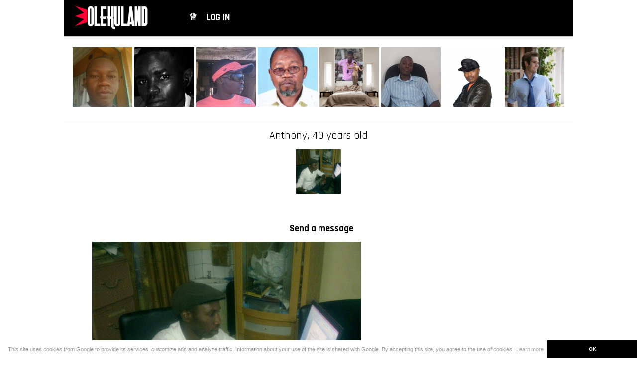

--- FILE ---
content_type: text/html; charset=UTF-8
request_url: https://www.olekuland.com/135009
body_size: 5358
content:

<!DOCTYPE html><html lang="en" dir="ltr" >
    <head>
	<!-- Google Tag Manager -->
<script>(function(w,d,s,l,i){w[l]=w[l]||[];w[l].push({'gtm.start':
new Date().getTime(),event:'gtm.js'});var f=d.getElementsByTagName(s)[0],
j=d.createElement(s),dl=l!='dataLayer'?'&l='+l:'';j.async=true;j.src=
'https://www.googletagmanager.com/gtm.js?id='+i+dl;f.parentNode.insertBefore(j,f);
})(window,document,'script','dataLayer','GTM-KWQ7GDZ7');</script>
<!-- End Google Tag Manager -->

<meta http-equiv="Content-Type" content="text/html; charset=UTF-8">

<meta name="viewport" content="width=device-width">

<link rel="icon" href="/favicon.ico" type="image/x-icon">
<link rel="shortcut icon" href="/favicon.ico" type="image/x-icon">
<link rel="icon" href="https://cdn.olekuland.com/img/icon/favicon.png" type="image/png">
<link rel="shortcut icon" href="https://cdn.olekuland.com/img/icon/favicon.png" type="image/png">
<link rel="apple-touch-icon" href="https://cdn.olekuland.com/img/icon/apple-touch-icon.png" type="image/png">
<link rel="apple-touch-icon-precomposed" href="https://cdn.olekuland.com/img/icon/apple-touch-icon-precomposed.png" type="image/png">

<meta property="fb:app_id" content="215427278591543">

<meta property="og:locale" content="en_GB">
<meta property="og:type" content="article">
<meta property="og:site_name" content="Olekuland">
<meta name="twitter:card" content="summary_large_image">


<meta property="og:image" content="https://cdn.olekuland.com/img/usr/ori/135009.jpg">
<meta property="og:title" content="Anthony">
<meta property="og:description" content="Anthony, 40, Nairobi - Wants to make new friends">
<meta name="twitter:image" content="https://cdn.olekuland.com/img/usr/ori/135009.jpg"/>
<meta name="twitter:title" content="Anthony">
<meta name="twitter:description" content="Anthony, 40, Nairobi - Wants to make new friends">


<style>.noscript {display:none;} .script {display:inline;}</style>
<noscript><style>.noscript {display:inline;} .script {display:none;}</style></noscript>

<link rel='stylesheet' id='bimber-google-fonts-css'  href='//fonts.googleapis.com/css?family=Roboto%3A400%2C300%2C500%2C600%2C700%2C900%7CRajdhani%3A300%2C400%2C500%2C600%2C700&#038;subset=latin%2Clatin-ext&#038;ver=4.0.3' type='text/css' media='all' />

<meta name="google-site-verification" content="gLddVXYDkpnqPB3o83MxBxNGHoq1BU4f3DT1sf3UH38" />
<meta name="msvalidate.01" content="8980053F9AA8D723245C43576D800E19" />
<meta name="yandex-verification" content="8c5d28256668a4db" />

<script async src="https://pagead2.googlesyndication.com/pagead/js/adsbygoogle.js?client=ca-pub-4257075905318763" crossorigin="anonymous"></script>
	<link href="https://cdn.olekuland.com/css/style.css" rel="stylesheet" type="text/css">

        <title> Anthony, Male, 40 years old | travelling,networking | Nairobi, Kenya | Olekuland</title>

	<script>
	    function L(strNewImage) { document.images['MP'].src = strNewImage; }
	    function B(strNewImage, caption) {
	        document.images['MP'].src = strNewImage;
	        document.getElementById("icaption").innerHTML = caption;
	    }
	</script>
    </head>
    <body>
        <div class="body">
            <table>
    <tr>
	<td class="l" style="background-color:#000; overflow:visible;">
	<h1 style="float:left; margin-left:15px; margin-top:5px; margin-bottom:5px;">
		<a href="/" title="Olekuland | Lagos news, actualités Kinshasa, Johannesburg news, Khartoum news, actualités Abidjan, Cape Town news, Durban news, Accra news, Nairobi news, Kano news, Ibadan news, Dar es Salaam news, Addis Ababa news, notícias Luanda, East Rand news">
		    <img src="https://cdn.olekuland.com/img/static/logo.png" height="49" width="150" alt="Lagos news, actualités Kinshasa, Johannesburg news, Khartoum news, actualités Abidjan, Cape Town news, Durban news, Accra news, Nairobi news, Kano news, Ibadan news, Dar es Salaam news, Addis Ababa news, notícias Luanda, East Rand news">
		</a>
	</h1><div style="margin-left:245px; margin-top:20px;"><b style="text-transform:uppercase;">	<a href="/" class="white large">&#9813;</a>&nbsp;&nbsp;&nbsp;&nbsp;&nbsp;    		<a href="/login" class="white large">Log In</a></b></div>	</td>
    </tr>
<!--    <tr>
	<td style="background-color:#000;">
            <form action="/search"> <input type="text" name="q" size="32"> 
            <input type="submit" name="search" value="Search"></form>
	</td>
    </tr>-->
</table>
	    <table>
		<tr>
		    <td>
			<p>		    	    <a href="https://www.olekuland.com/59682"><img src="https://cdn.olekuland.com/img/usr/thb/59682_2014-07-20_11-19-07.jpg" height="120" width="120" alt="Samuel" title="Samuel"/></a>		    	    <a href="https://www.olekuland.com/59750"><img src="https://cdn.olekuland.com/img/usr/thb/59750.jpg" height="120" width="120" alt="Afleck" title="Afleck"/></a>		    	    <a href="https://www.olekuland.com/61219"><img src="https://cdn.olekuland.com/img/usr/thb/61219.jpg" height="120" width="120" alt="Dickie" title="Dickie"/></a>		    	    <a href="https://www.olekuland.com/61540"><img src="https://cdn.olekuland.com/img/usr/thb/61540.jpg" height="120" width="120" alt="Humble" title="Humble"/></a>		    	    <a href="https://www.olekuland.com/62165"><img src="https://cdn.olekuland.com/img/usr/thb/62165.jpg" height="120" width="120" alt="Edduh" title="Edduh"/></a>		    	    <a href="https://www.olekuland.com/62187"><img src="https://cdn.olekuland.com/img/usr/thb/62187.jpg" height="120" width="120" alt="Sadam" title="Sadam"/></a>		    	    <a href="https://www.olekuland.com/62230"><img src="https://cdn.olekuland.com/img/usr/thb/62230.png" height="120" width="120" alt="Benson" title="Benson"/></a>		    	    <a href="https://www.olekuland.com/62403"><img src="https://cdn.olekuland.com/img/usr/thb/62403_2014-07-20_11-43-15.jpg" height="120" width="120" alt="Eddie" title="Eddie"/></a>			</p>
		    </td>
		</tr>
	    </table>
	    <table>
		<tr>
		    <td class="">
			<p></p>
			<h2 class="x-large">Anthony, 40 years old		        </h2>		    </td>
		</tr>
	        <tr>
		    <td>
			<div class="profile-thumb-frame">				<div class="profile-thumb">
				    <a href="javascript: B('https://cdn.olekuland.com/img/usr/rec/135009.jpg','')" style="text-decoration:none;">
					<img src="https://cdn.olekuland.com/img/usr/thb/135009.jpg" alt="Anthony" height="90" width="90" onmouseover="showtrailb('https://cdn.olekuland.com/img/usr/rec/135009.jpg',225,'');" onmouseout="hidetrail();">
				    </a>
				</div>			</div>

                        <p></p>

                        <div>
			    <div class="fb-like" data-href="http://www.facebook.com/olekuen" data-layout="button" data-action="like" data-show-faces="false" data-share="false"></div>
			    <div class="fb-share-button" data-href="https://www.olekuland.com/135009?lang=en" data-layout="button_count"></div>
                        </div>

			<p>				&nbsp;&nbsp;&nbsp;<b><span class="large"><a href="/messages/135009" class="large bold" rel="nofollow">Send a message</a></span></b>			</p>			<span class="profile-image-main-frame">
			    <span class="profile-image-frame">
				<img id="MP" class="profile-image" src="https://cdn.olekuland.com/img/usr/rec/135009.jpg" alt="Dating" />
			    </span>
			    <span class="profile-ad-frame"><script async src="//pagead2.googlesyndication.com/pagead/js/adsbygoogle.js"></script>
<!-- oleku_rectangle_large -->
<ins class="adsbygoogle"
     style="display:inline-block;width:336px;height:280px"
     data-ad-client="ca-pub-4257075905318763"
     data-ad-slot="6266453369"></ins>
<script>
(adsbygoogle = window.adsbygoogle || []).push({});
</script>			    </span>
			</span>

                        <div style="font-weight:normal;">
			<p><b class="black large">Place</b><br>
			    <span class="grey">Kenya, Nairobi</span></p>
			<p>
			    <b class="black large">Ethnicity</b><br>
			    <span class="grey">African</span>
			</p>

			<p style="word-break: break-all;">
			    <b class="black large">About me</b><br>
			    <span class="grey">travelling,networking</span>
			</p>
                        </div></p></p>		    </td>
		</tr>		<tr>
		    <td>
		        <div class="fb-comments" data-href="https://www.olekuland.com/135009?lang=en" data-width="1024"></div>
		    </td>
		</tr>
	    </table>	    <table>
    <tr>
	<td style="background-color:#1a1a1a;">
	    <p class="white">
		<a href="?mob=0" rel="nofollow" class="white">Web</a>&nbsp;|&nbsp;<a href="?mob=1" rel="nofollow" class="white">Mobile</a>&nbsp;&nbsp;&nbsp;&nbsp;&nbsp;
		<a href="?lang=en" rel="nofollow" class="white">English</a>&nbsp;&nbsp;
		<a href="?lang=es" rel="nofollow" class="white">Español</a>&nbsp;&nbsp;
		<a href="?lang=fr" rel="nofollow" class="white">Français</a>&nbsp;&nbsp;
		<a href="?lang=pt" rel="nofollow" class="white">Português</a>
	    </p>

	    <p class="white">
		<span>2026 &copy; Olekuland</span>&nbsp;&nbsp;&nbsp;&nbsp;&nbsp;
		<a href="/help" class="white">Help</a>
		<span>&nbsp;|&nbsp;Contact&nbsp;</span>
		<b><a href="http://www.facebook.com/olekuen" class="white">facebook</a></b>&nbsp;
		<b><a href="http://twitter.com/olekuen" class="white">twitter</a></b>
	    </p>

	    		
	</td>
    </tr>
</table>	</div>
	<!-- Google Tag Manager (noscript) -->
<noscript><iframe src="https://www.googletagmanager.com/ns.html?id=GTM-KWQ7GDZ7"
height="0" width="0" style="display:none;visibility:hidden"></iframe></noscript>
<!-- End Google Tag Manager (noscript) -->

<script src="https://ajax.googleapis.com/ajax/libs/jquery/3.1.0/jquery.min.js"></script>

<!-- Textarea -->
<script>
    $(document).ready(function () {
        $("[name^=form-comment-]").hide();
    });
</script>

<!-- Facebook -->
<div id="fb-root"></div>
<script>(function(d, s, id) {
  var js, fjs = d.getElementsByTagName(s)[0];
  if (d.getElementById(id)) return;
  js = d.createElement(s); js.id = id;
  js.src = 'https://connect.facebook.net/en_GB/sdk.js#xfbml=1&version=v3.0&appId=215427278591543';
  fjs.parentNode.insertBefore(js, fjs);
}(document, 'script', 'facebook-jssdk'));</script>

<!-- Trail image -->
<script>
var offsetfrommouse = [15, 15];
var displayduration = 0;
var currentimageheight = 270;
if (document.getElementById || document.all) {
    document.write('<div id="trailimageid">');
    document.write("</div>")
}

function gettrailobj() {
    if (document.getElementById) {
        return document.getElementById("trailimageid").style
    }
    else {
        if (document.all) {
            return document.all.trailimagid.style
        }
    }
}

function gettrailobjnostyle() {
    if (document.getElementById) {
        return document.getElementById("trailimageid")
    }
    else {
        if (document.all) {
            return document.all.trailimagid
        }
    }
}

function truebody() {
    return (!window.opera && document.compatMode && document.compatMode != "BackCompat") ? document.documentElement : document.body
}

function showtrailb(c, a, b) {
    if (a > 0) {
        currentimageheight = a
    }
    document.onmousemove = followmouse;
    newHTML = '<div style="padding: 5px; background-color: #FFF; border: 1px solid #888;">';
    newHTML = newHTML + '<div align="center" style="padding: 8px 2px 2px 2px;">' + b;
    newHTML = newHTML + '<br><img src="' + c + '" border="0" style="max-height:500px; max-width:500px;"></div>';
    newHTML = newHTML + "</div>";
    gettrailobjnostyle().innerHTML = newHTML;
    gettrailobj().display = "inline"
}

function showtrail(b, a) {
    if (a > 0) {
        currentimageheight = a
    }
    document.onmousemove = followmouse;
    newHTML = '<div style="padding: 5px; background-color: #FFF; border: 1px solid #888;">';
    newHTML = newHTML + '<div align="center" style="padding: 4px 2px 2px 2px;">';
    newHTML = newHTML + '<img src="' + b + '" border="0"></div>';
    newHTML = newHTML + "</div>";
    gettrailobjnostyle().innerHTML = newHTML;
    gettrailobj().display = "inline"
}

function showtrailBatch(c, b, a) {
    document.onmousemove = followmouseBatch;
    cameraHTML = "";
    newHTML = '<div style="padding: 5px; background-color: #FFF; border: 1px solid #888;" id="trailInnerDiv">';
    newHTML = newHTML + '<div align="center" style="padding: 8px 2px 2px 2px;">';
    newHTML = newHTML + '<img src="' + c + '" border="0"></div>';
    newHTML = newHTML + "</div>";
    gettrailobjnostyle().innerHTML = newHTML;
    gettrailobj().display = "inline";
    gettrailobj().position = "absolute";
    currentimageheight = $("trailInnerDiv").offsetHeight
}

function hidetrail() {
    gettrailobj().innerHTML = " ";
    gettrailobj().display = "none";
    document.onmousemove = "";
    gettrailobj().left = "-10000px"
}

function followmouse(f) {
    var b = offsetfrommouse[0];
    var a = offsetfrommouse[1];
    var d = document.all ? truebody().scrollLeft + truebody().clientWidth : pageXOffset + window.innerWidth - 15;
    var c = document.all ? Math.min(truebody().scrollHeight, truebody().clientHeight) : Math.min(window.innerHeight);
    if (typeof f != "undefined") {
        if (d - f.pageX < gettrailobjnostyle().offsetWidth) {
            b = f.pageX - b - gettrailobjnostyle().offsetWidth
        }
        else {
            b += f.pageX
        } if (c - f.pageY < (currentimageheight + 110)) {
            a += f.pageY - Math.max(0, (110 + currentimageheight + f.pageY - c - truebody().scrollTop))
        }
        else {
            a += f.pageY
        }
    }
    else {
        if (typeof window.event != "undefined") {
            if (d - event.clientX < gettrailobjnostyle().offsetWidth) {
                b = event.clientX + truebody().scrollLeft - b - gettrailobjnostyle().offsetWidth
            }
            else {
                b += truebody().scrollLeft + event.clientX
            } if (c - event.clientY < (currentimageheight + 110)) {
                a += event.clientY + truebody().scrollTop - Math.max(0, (110 + currentimageheight + event.clientY - c))
            }
            else {
                a += truebody().scrollTop + event.clientY
            }
        }
    } if (a < 0) {
        a = a * -1
    }
    gettrailobj().left = b + "px";
    gettrailobj().top = a + "px"
}

function followmouseBatch(j) {
    var c = offsetfrommouse[0];
    var b = offsetfrommouse[1];
    var h = document.all ? truebody().scrollLeft + truebody().clientWidth : pageXOffset + window.innerWidth - 15;
    var f = document.all ? Math.min(truebody().scrollHeight, truebody().clientHeight) : Math.min(window.innerHeight);
    var g = $("trailInnerDiv");
    var d = g.offsetHeight;
    var a = g.offsetWidth;
    scrollPos = Position.realOffset(truebody());
    if (typeof j != "undefined") {
        if (h - j.pageX < gettrailobjnostyle().offsetWidth) {
            c = j.pageX - c - gettrailobjnostyle().offsetWidth
        }
        else {
            c += j.pageX
        } if ((j.pageY - scrollPos[1]) + d > f) {
            b = -b + (j.pageY - d)
        }
        else {
            b += j.pageY
        }
    }
    else {
        if (typeof window.event != "undefined") {
            if (event.clientX + a > h) {
                c = -c + ((event.clientX + scrollPos[0]) - a)
            }
            else {
                c += (event.clientX + scrollPos[0])
            } if (event.clientY + d > f) {
                b = -b + ((event.clientY + scrollPos[1]) - d)
            }
            else {
                b += (event.clientY + scrollPos[1])
            }
        }
    } if (b < 0) {
        b = b * -1
    }
    gettrailobj().left = c + "px";
    gettrailobj().top = b + "px"
}



/* Vote Up */
$("[id^=vote-]").click(function() {
    if(0!==1) {
	location.href = "/login";
	return false;
    }

    var val = $(this).attr('id');
    var type = val.substring(val.split('-', 1).join('-').length + 1, val.split('-', 2).join('-').length);
    var id = val.substring(val.split('-', 2).join('-').length + 1, val.split('-', 3).join('-').length);
    var vote = val.substring(val.split('-', 3).join('-').length + 1, val.split('-', 4).join('-').length);
    var url = "/do_vote/"+((type==='0') ? 'topic' : 'comment')+"/"+id+"/"+vote;

    var valUp = '#'+val.replace("down", "up");
    var valDown = '#'+val.replace("up", "down");

    /* Didn't vote */
    if($(this).attr('class')==='grey-grey large') {
	if(vote==='up') {
	    if($(valUp).attr('class')==='grey-grey large' && $(valDown).attr('class')==='grey-grey large') {
		$("#ups-"+id).text(parseInt($("#ups-"+id).text(), 10)+1);
	    }
	    else {
		$("#ups-"+id).text(parseInt($("#ups-"+id).text(), 10)+2);
	    }
	    $(this).attr('class', 'orangeup large');
	    $("#ups-"+id).attr('class', 'orange large');
	    $(valDown).attr('class', 'grey-grey large');
	}
	else {
	    if($(valUp).attr('class')==='grey-grey large' && $(valDown).attr('class')==='grey-grey large') {
		$("#ups-"+id).text(parseInt($("#ups-"+id).text(), 10)-1);
	    }
	    else {
		$("#ups-"+id).text(parseInt($("#ups-"+id).text(), 10)-2);
	    }
	    $(valUp).attr('class', 'grey-grey large');
	    $("#ups-"+id).attr('class', 'blue large');
	    $(this).attr('class', 'bluedown large');
	}
    }
    /* Voted */
    else {
	if($(this).attr('class')==='orangeup large') {
	    $("#ups-"+id).text(parseInt($("#ups-"+id).text(), 10)-1);
	}
	else {
	    $("#ups-"+id).text(parseInt($("#ups-"+id).text(), 10)+1);
	}
	$("#ups-"+id).attr('class', 'grey large');
	$(this).attr('class', 'grey-grey large');
    }

    $.ajax({
	url: url,
	success : function (response, textS, xhr) {
//			alert("ok");
	},
	error : function (xmlHttpRequest, textStatus, errorThrown) {
//			alert("not ok " + errorThrown);
//			if(textStatus==='timeout')
//			    alert("request timed out");
	}
    });

    return false;
});

/* Show/hide comment textarea */
$("[id^=reply-]").click(function() {
    var val = $(this).attr('id');
    var id = val.substring(val.split('-', 1).join('-').length + 1, val.split('-', 2).join('-').length);

//    alert(id);
    if($(".form-comment-"+id).is(":visible")===true) {
        $(".form-comment-"+id).hide();
    }
    else {
        $(".form-comment-"+id).show();
    }

    return false;
});
</script>

<!-- Cookie consent -->
<link rel="stylesheet" type="text/css" href="//cdnjs.cloudflare.com/ajax/libs/cookieconsent2/3.0.3/cookieconsent.min.css" />
<script src="//cdnjs.cloudflare.com/ajax/libs/cookieconsent2/3.0.3/cookieconsent.min.js"></script>
<style>.cc-window{font-size:11px;}</style>
<script>
window.addEventListener("load", function(){
window.cookieconsent.initialise({
  "palette": {
    "popup": {
      "background": "#ffffff",
      "text": "#999999"
    },
    "button": {
      "background": "#000000"
    }
  },
  "theme": "edgeless",
  "content": {
    "message": "This site uses cookies from Google to provide its services, customize ads and analyze traffic. Information about your use of the site is shared with Google. By accepting this site, you agree to the use of cookies.",
    "dismiss": "OK",
    "link": "Learn more",
    "href": "https://www.google.com/policies/technologies/cookies/"
  }
})});
</script>    </body>
</html>

--- FILE ---
content_type: text/html; charset=utf-8
request_url: https://www.google.com/recaptcha/api2/aframe
body_size: 270
content:
<!DOCTYPE HTML><html><head><meta http-equiv="content-type" content="text/html; charset=UTF-8"></head><body><script nonce="GBO8n52QE6dZJSBQX3GEwQ">/** Anti-fraud and anti-abuse applications only. See google.com/recaptcha */ try{var clients={'sodar':'https://pagead2.googlesyndication.com/pagead/sodar?'};window.addEventListener("message",function(a){try{if(a.source===window.parent){var b=JSON.parse(a.data);var c=clients[b['id']];if(c){var d=document.createElement('img');d.src=c+b['params']+'&rc='+(localStorage.getItem("rc::a")?sessionStorage.getItem("rc::b"):"");window.document.body.appendChild(d);sessionStorage.setItem("rc::e",parseInt(sessionStorage.getItem("rc::e")||0)+1);localStorage.setItem("rc::h",'1768609265107');}}}catch(b){}});window.parent.postMessage("_grecaptcha_ready", "*");}catch(b){}</script></body></html>

--- FILE ---
content_type: text/css
request_url: https://cdn.olekuland.com/css/style.css
body_size: 8130
content:
root{display:block}body{font-family:"Rajdhani","Poppins","Roboto","Arial",sans-serif;font-size:11pt;line-height:140%;margin:0px;padding:0px;text-align:center}.olorun{display:none}div.body{max-width:1024px;margin:0px auto;width:100%}h1,h2,h3,h4,form,div,img{padding:0;margin:0}h1,h2,h3,h4,h5{color:#000;font-weight:normal}table{border-spacing:0;border:0;margin:0px;width:100%}th,td{background:#FFF;border-bottom-width:0px;padding-bottom:6px;padding-top:6px;text-align:center}td.c,.c{padding:6px;text-align:center}td.l,.l{padding:6px;text-align:left}td.g,tr.g{background:#E6E6E6}tr:last-child td{border-bottom:1px solid #CCCCCC}blockquote{margin:1px;background-color:#F2F2F2;padding:6px}.grad{background:#333333;background:-webkit-linear-gradient(#575757, #333333);background:-o-linear-gradient(#575757, #333333);background:-moz-linear-gradient(#575757, #333333);background:linear-gradient(#575757, #333333)}.black{color:#000}.blue{color:#0053F9}.dark{color:#3F4752}.green{color:#2BE394}.grey{color:#6E7277}.grey-light{color:#CCCCCC}.orange{color:#FF0036}.red{color:#FF0036}.white{color:#FFF}.x-large{font-size:16.5pt}.large{font-size:14pt}.medium{font-size:11pt}.small{font-size:9pt}.x-small{font-size:8pt}.xx-small{font-size:7.5pt}span.bold a,p.bold a,a.bold,td.bold a{font-weight:bold}a:link{color:#000;text-decoration:none}a:visited{color:#000;text-decoration:none}a:hover{color:#FF0036;text-decoration:none}a:active{color:#FF0036;text-decoration:none}a:link.blue{color:#0053F9;text-decoration:none}a:visited.blue{color:#0053F9;text-decoration:none}a:hover.blue{color:#FF0036;text-decoration:none}a:active.blue{color:#FF0036;text-decoration:none}a:link.orange{color:#FF0036;text-decoration:none}a:visited.orange{color:#FF0036;text-decoration:none}a:hover.orange{color:#6E7277;text-decoration:none}a:active.orange{color:#6E7277;text-decoration:none}a:link.grey{color:#6E7277;text-decoration:none}a:visited.grey{color:#6E7277;text-decoration:none}a:hover.grey{color:#FF0036;text-decoration:none}a:active.grey{color:#FF0036;text-decoration:none}a:link.grey-grey{color:#6E7277;text-decoration:none}a:visited.grey-grey{color:#6E7277;text-decoration:none}a:hover.grey-grey{color:#6E7277;text-decoration:none}a:active.grey-grey{color:#6E7277;text-decoration:none}a:link.grey-light{color:#CCCCCC;text-decoration:none}a:visited.grey-light{color:#CCCCCC;text-decoration:none}a:hover.grey-light{color:#FF0036;text-decoration:none}a:active.grey-light{color:#FF0036;text-decoration:none}a:link.white{color:#FFF;text-decoration:none}a:visited.white{color:#FFF;text-decoration:none}a:hover.white{color:#FF0036;text-decoration:none}a:active.white{color:#FF0036;text-decoration:none}a:link.orangeup{color:#FF0036;text-decoration:none}a:visited.orangeup{color:#FF0036;text-decoration:none}a:hover.orangeup{color:#FF0036;text-decoration:none}a:active.orangeup{color:#FF0036;text-decoration:none}a:link.bluedown{color:#0053F9;text-decoration:none}a:visited.bluedown{color:#0053F9;text-decoration:none}a:hover.bluedown{color:#0053F9;text-decoration:none}a:active.bluedown{color:#0053F9;text-decoration:none}.g-recaptcha div{margin:0px auto;padding:0}.p-frame{background-color:#FFF;border:1px solid #E6E6E6;border-radius:0px;display:inline-block;margin-bottom:5px;margin-left:13px;margin-right:13px;margin-top:5px;width:140px}.p-img{margin-top:3px}.online-frame{display:inline-block}#menu{display:inline-block;margin:0;padding:0px 0 0 0;list-style:none;text-align:left}#menu li{display:inline-block;padding:0 0 0px 0;position:relative;line-height:0}#menu a{float:float;height:25px;padding-right:10px;text-transform:capitalize;font-size:11pt;font-weight:bold;text-decoration:none;text-transform:uppercase}#menu li:hover > a{background-color:#333333;color:#FF0036}*html #menu li a:hover{background-color:#333333;color:#FF0036}#menu li:hover > ul{display:block}#menu ul{list-style:none;margin:0;padding:0;display:none;position:absolute;top:7px;left:0;z-index:99999;background:#333333;border-radius:0px}#menu ul ul{top:0;left:150px}#menu ul li{float:none;margin:0;padding:0;display:block}#menu ul a{font-weight:normal;font-size:10.5pt;padding:10px;height:10px;width:150px;height:auto;line-height:1;display:block;white-space:nowrap;float:none;text-transform:none;text-decoration:none}.fb-frame{background-color:#FFF;border:1px solid #E6E6E6;border-radius:0px;display:inline-block;margin:5px;padding-bottom:5px;padding-top:5px;text-align:center;width:483px}.fb-img{margin-top:5px}.fb-title{color:#000;font-weight:normal;font-size:20px;text-decoration:none}.fb-caption-div{border-bottom:1px solid #E6E6E6;border-left:1px solid #E6E6E6;border-right:1px solid #E6E6E6;float:left;margin-bottom:10px;margin-left:11px;text-align:left;width:458px}.fb-title-div{float:left;margin:10px;text-align:left;width:437px}.fb-comment-div{float:left;font-size:12px;font-weight:normal;margin-left:10px;margin-bottom:10px;text-align:left;width:437px}.gw-ad{background-color:#FFF;border:1px solid #E6E6E6;border-radius:0px;display:inline-block;min-height:168px;margin:4px;text-align:center;width:188px}.gw-img{margin-top:15px}.gw-title{color:#000;font-weight:normal;font-size:20px;text-decoration:none}.gw-title-div{float:left;margin:15px;text-align:left;width:160px}.competition-frame{display:inline-block;vertical-align:middle;text-align:center;max-width:30px}.competition-frame-img{display:inline-block;vertical-align:middle;text-align:center}.competition-frame-img-mob{display:inline-block;vertical-align:middle;text-align:center;max-width:135px}.competition-img{max-height:250px;max-width:300px}.competition-img-mob{max-height:200px;max-width:135px}#trailimageid{font-size:0.75em;position:absolute;left:-10000px;top:0px;height:0px;z-index:200}textarea.bold{font-weight:bold}img{border:0px}label{-webkit-text-size-adjust:none;font-size:13px;font-weight:normal}.input-text{color:#000;font-size:15px;height:30px;margin:5px;width:290px}input[type=submit]{padding:5px}.textarea{height:100px;max-width:500px;width:100%}#postform input[type=text],#postform textarea{min-width:80px;margin:0px auto;width:50%;-webkit-box-sizing:border-box;-moz-box-sizing:border-box;box-sizing:border-box}#postform-mob input[type=text],#postform-mob textarea{min-width:80px;margin:0px auto;width:100%;-webkit-box-sizing:border-box;-moz-box-sizing:border-box;box-sizing:border-box}.content{width:80%;margin:0 auto;margin-top:50px}.tt-hint,.sub{border:1px solid #CCCCCC;border-radius:8px 8px 8px 8px;font-size:24px;height:45px;line-height:30px;outline:medium none;padding:8px 12px}.tt-dropdown-menu{width:50%;margin-top:5px;padding:8px 12px;background-color:#fff;border:1px solid #ccc;border:1px solid rgba(0, 0, 0, 0.2);border-radius:8px 8px 8px 8px;font-size:18px;color:#111;background-color:#F1F1F1}.twitter-typeahead{width:100%}#forum-menu{float:left}.contest-frame{display:inline-block;vertical-align:middle;text-align:center}.matchmaker-control{display:inline-block;vertical-align:top}.matchmaker-image{max-height:360px;max-width:460px}.matchmaker-image-mob{max-width:300px}.message-frame{display:inline-block;border-top:1px solid #E6E6E6;vertical-align:middle;width:500px}.message-frame-mob{display:inline-block;border-top:1px solid #E6E6E6;vertical-align:middle;width:300px}.message-img{display:inline-block;padding:5px;vertical-align:middle}.message-body{display:inline-block;padding:5px;text-align:left;vertical-align:middle;width:380px}.message-body-mob{display:inline-block;padding:5px;text-align:left;vertical-align:middle;width:180px}.message-delete{display:inline-block;vertical-align:middle;width:15px}input[type=submit].delete{background-color:transparent;border:0px;color:#ACBCD7;margin-top:-3px}.profile-thumb-frame{display:inline-block}.profile-thumb{display:inline-block;margin:5px}.profile-image-main-frame{display:inline-block;vertical-align:top}.profile-image-frame{display:inline-block;height:480px;width:540px}.profile-image-frame-mob{display:inline-block;height:265px;width:300px}.profile-image{max-height:480px;max-width:540px}.profile-image-mob{max-height:265px;max-width:300px}.profile-ad-frame{display:inline-block;margin-left:15px;margin-right:15px;vertical-align:top}